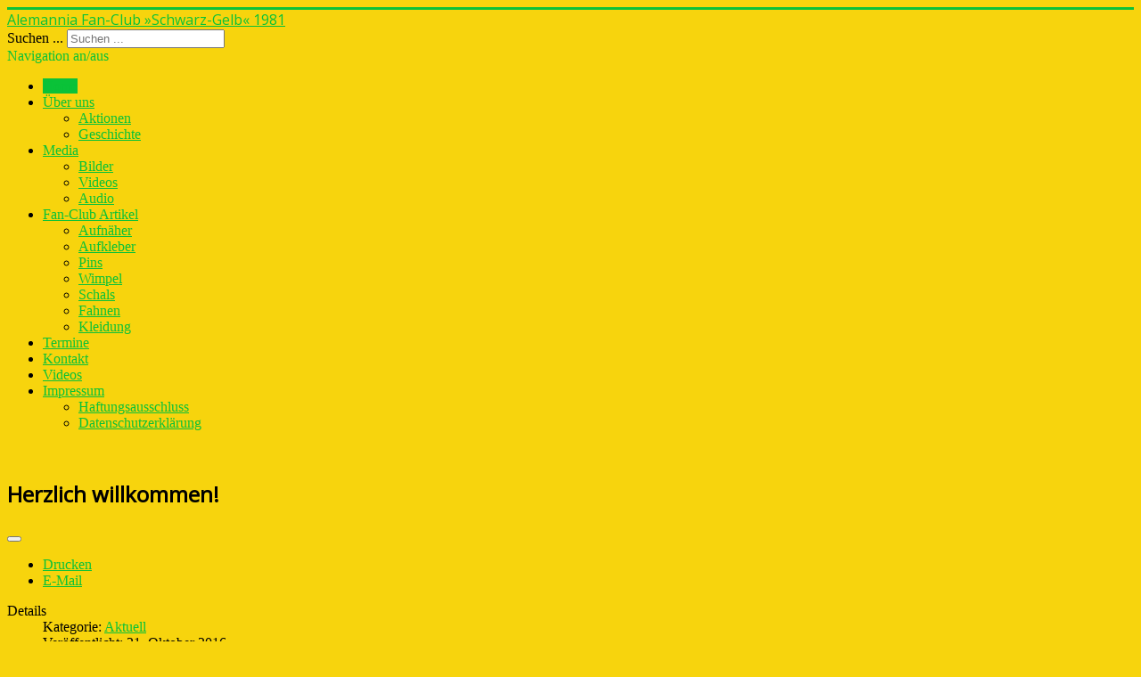

--- FILE ---
content_type: text/html; charset=utf-8
request_url: https://schwarz-gelb-81.de/index.php/fan-club-artikel/wimpel/9-beitraege/3-herzlich-willkommen
body_size: 3882
content:
<!DOCTYPE html>
<html lang="de-de" dir="ltr">
<head>
	<meta name="viewport" content="width=device-width, initial-scale=1.0" />
	<meta charset="utf-8" />
	<base href="https://schwarz-gelb-81.de/index.php/fan-club-artikel/wimpel/9-beitraege/3-herzlich-willkommen" />
	<meta name="author" content="Super User" />
	<meta name="description" content="Alemannia Fan-Club »Schwarz-Gelb« 1981" />
	<meta name="generator" content="Joomla! - Open Source Content Management" />
	<title>Herzlich willkommen!</title>
	<link href="/templates/protostar/favicon.ico" rel="shortcut icon" type="image/vnd.microsoft.icon" />
	<link href="https://schwarz-gelb-81.de/index.php/component/search/?Itemid=125&amp;catid=9&amp;id=3&amp;format=opensearch" rel="search" title="Suchen Alemannia Fan-Club »Schwarz-Gelb« 1981" type="application/opensearchdescription+xml" />
	<link href="/templates/protostar/css/template.css?418fdf7086a696c063ab35efac733b91" rel="stylesheet" />
	<link href="https://fonts.googleapis.com/css?family=Open+Sans" rel="stylesheet" />
	<style>

	h1, h2, h3, h4, h5, h6, .site-title {
		font-family: 'Open Sans', sans-serif;
	}
	body.site {
		border-top: 3px solid #0ac238;
		background-color: #f7d40d;
	}
	a {
		color: #0ac238;
	}
	.nav-list > .active > a,
	.nav-list > .active > a:hover,
	.dropdown-menu li > a:hover,
	.dropdown-menu .active > a,
	.dropdown-menu .active > a:hover,
	.nav-pills > .active > a,
	.nav-pills > .active > a:hover,
	.btn-primary {
		background: #0ac238;
	}div.mod_search93 input[type="search"]{ width:auto; }
	</style>
	<script src="/media/jui/js/jquery.min.js?418fdf7086a696c063ab35efac733b91"></script>
	<script src="/media/jui/js/jquery-noconflict.js?418fdf7086a696c063ab35efac733b91"></script>
	<script src="/media/jui/js/jquery-migrate.min.js?418fdf7086a696c063ab35efac733b91"></script>
	<script src="/media/jui/js/bootstrap.min.js?418fdf7086a696c063ab35efac733b91"></script>
	<script src="/media/system/js/caption.js?418fdf7086a696c063ab35efac733b91"></script>
	<script src="/templates/protostar/js/template.js?418fdf7086a696c063ab35efac733b91"></script>
	<!--[if lt IE 9]><script src="/media/jui/js/html5.js?418fdf7086a696c063ab35efac733b91"></script><![endif]-->
	<!--[if lt IE 9]><script src="/media/system/js/html5fallback.js?418fdf7086a696c063ab35efac733b91"></script><![endif]-->
	<script>
jQuery(function($){ initTooltips(); $("body").on("subform-row-add", initTooltips); function initTooltips (event, container) { container = container || document;$(container).find(".hasTooltip").tooltip({"html": true,"container": "body"});} });jQuery(window).on('load',  function() {
				new JCaption('img.caption');
			});
	</script>

</head>
<body class="site com_content view-article no-layout no-task itemid-125">
	<!-- Body -->
	<div class="body" id="top">
		<div class="container">
			<!-- Header -->
			<header class="header" role="banner">
				<div class="header-inner clearfix">
					<a class="brand pull-left" href="/">
						<span class="site-title" title="Alemannia Fan-Club »Schwarz-Gelb« 1981">Alemannia Fan-Club »Schwarz-Gelb« 1981</span>											</a>
					<div class="header-search pull-right">
						<div class="search mod_search93">
	<form action="/index.php/fan-club-artikel/wimpel" method="post" class="form-inline" role="search">
		<label for="mod-search-searchword93" class="element-invisible">Suchen ...</label> <input name="searchword" id="mod-search-searchword93" maxlength="200"  class="inputbox search-query input-medium" type="search" size="20" placeholder="Suchen ..." />		<input type="hidden" name="task" value="search" />
		<input type="hidden" name="option" value="com_search" />
		<input type="hidden" name="Itemid" value="125" />
	</form>
</div>

					</div>
				</div>
			</header>
							<nav class="navigation" role="navigation">
					<div class="navbar pull-left">
						<a class="btn btn-navbar collapsed" data-toggle="collapse" data-target=".nav-collapse">
							<span class="element-invisible">Navigation an/aus</span>
							<span class="icon-bar"></span>
							<span class="icon-bar"></span>
							<span class="icon-bar"></span>
						</a>
					</div>
					<div class="nav-collapse">
						<ul class="nav menu nav-pills mod-list">
<li class="item-101 default active"><a href="/index.php" >Home</a></li><li class="item-119 deeper parent"><a href="/index.php/ueber-uns" >Über uns</a><ul class="nav-child unstyled small"><li class="item-130"><a href="/index.php/ueber-uns/aktionen" >Aktionen</a></li><li class="item-131"><a href="/index.php/ueber-uns/geschichte" >Geschichte</a></li></ul></li><li class="item-160 deeper parent"><a href="/index.php/bilder" >Media</a><ul class="nav-child unstyled small"><li class="item-162"><a href="/index.php/bilder/bilder" >Bilder</a></li><li class="item-163"><a href="/index.php/bilder/videos" >Videos</a></li><li class="item-167"><a href="/index.php/bilder/audio" >Audio</a></li></ul></li><li class="item-121 deeper parent"><a href="/index.php/fan-club-artikel" >Fan-Club Artikel</a><ul class="nav-child unstyled small"><li class="item-123"><a href="/index.php/fan-club-artikel/aufnaeher" >Aufnäher</a></li><li class="item-129"><a href="/index.php/fan-club-artikel/aufkleber" >Aufkleber</a></li><li class="item-124"><a href="/index.php/fan-club-artikel/pins" >Pins</a></li><li class="item-125 current"><a href="/index.php/fan-club-artikel/wimpel" >Wimpel</a></li><li class="item-126"><a href="/index.php/fan-club-artikel/schals" >Schals</a></li><li class="item-127"><a href="/index.php/fan-club-artikel/fahnen" >Fahnen</a></li><li class="item-128"><a href="/index.php/fan-club-artikel/kleindung" >Kleidung</a></li></ul></li><li class="item-122"><a href="/index.php/termine" >Termine</a></li><li class="item-120"><a href="/index.php/kontakt" >Kontakt</a></li><li class="item-161"><a href="/index.php/videos" >Videos</a></li><li class="item-164 deeper parent"><a href="/index.php/impressum" >Impressum</a><ul class="nav-child unstyled small"><li class="item-165"><a href="/index.php/impressum/haftungsausschluss" >Haftungsausschluss</a></li><li class="item-166"><a href="/index.php/impressum/datenschutzerklaerung" >Datenschutzerklärung</a></li></ul></li></ul>

					</div>
				</nav>
						
			<div class="row-fluid">
								<main id="content" role="main" class="span9">
					<!-- Begin Content -->
							<div class="moduletable">
						

<div class="custom"  >
	<p><img src="/images/headers/fan-club-banner.jpg" alt="" /></p></div>
		</div>
	
					<div id="system-message-container">
	</div>

					<div class="item-page" itemscope itemtype="https://schema.org/Article">
	<meta itemprop="inLanguage" content="de-DE" />
	
		
			<div class="page-header">
		<h2 itemprop="headline">
			Herzlich willkommen!		</h2>
							</div>
							
<div class="icons">
	
					<div class="btn-group pull-right">
				<button class="btn dropdown-toggle" type="button" id="dropdownMenuButton-3" aria-label="Benutzerwerkzeuge"
				data-toggle="dropdown" aria-haspopup="true" aria-expanded="false">
					<span class="icon-cog" aria-hidden="true"></span>
					<span class="caret" aria-hidden="true"></span>
				</button>
								<ul class="dropdown-menu" aria-labelledby="dropdownMenuButton-3">
											<li class="print-icon"> <a href="/index.php/fan-club-artikel/wimpel/9-beitraege/3-herzlich-willkommen?tmpl=component&amp;print=1" title="Eintrag ausdrucken < Herzlich willkommen! >" onclick="window.open(this.href,'win2','status=no,toolbar=no,scrollbars=yes,titlebar=no,menubar=no,resizable=yes,width=640,height=480,directories=no,location=no'); return false;" rel="nofollow">			<span class="icon-print" aria-hidden="true"></span>
		Drucken	</a> </li>
																<li class="email-icon"> <a href="/index.php/component/mailto/?tmpl=component&amp;template=protostar&amp;link=759574db90578657f992fc652860438bb50c9cd6" title="Link einem Freund via E-Mail senden" onclick="window.open(this.href,'win2','width=400,height=450,menubar=yes,resizable=yes'); return false;" rel="nofollow">			<span class="icon-envelope" aria-hidden="true"></span>
		E-Mail	</a> </li>
														</ul>
			</div>
		
	</div>
			
		
						<dl class="article-info muted">

		
			<dt class="article-info-term">
									Details							</dt>

			
			
										<dd class="category-name">
																		Kategorie: <a href="/index.php/fan-club-artikel/wimpel/9-beitraege" itemprop="genre">Aktuell</a>							</dd>			
			
										<dd class="published">
				<span class="icon-calendar" aria-hidden="true"></span>
				<time datetime="2016-10-21T11:58:34+00:00" itemprop="datePublished">
					Veröffentlicht: 21. Oktober 2016				</time>
			</dd>			
		
					
			
										<dd class="hits">
					<span class="icon-eye-open" aria-hidden="true"></span>
					<meta itemprop="interactionCount" content="UserPageVisits:90524" />
					Zugriffe: 90524			</dd>						</dl>
	
	
		
								<div itemprop="articleBody">
		<p><img style="display: block; margin-left: auto; margin-right: auto;" src="/images/kartoffelkfer16 kopie.gif" alt="" width="230" height="291" /></p>
<p>Der älteste Fan-Club der Alemannia begrüßt Euch auf seiner neuen Seite. Die alte ist kaputt gegangen. Inhalte werden wieder mit und mit hinzugefügt.</p>
<p><img src="/images/stories/fc_graffitti.jpg" alt="" /></p> 	</div>

	
	<ul class="pager pagenav">
	<li class="previous">
		<a class="hasTooltip" title="Fahnenverbot durch Timo Skrzypski  " aria-label="Vorheriger Beitrag: Fahnenverbot durch Timo Skrzypski  " href="/index.php/fan-club-artikel/wimpel/9-beitraege/27-fahnenverbot-durch-timo-skrzypski" rel="prev">
			<span class="icon-chevron-left" aria-hidden="true"></span> <span aria-hidden="true">Zurück</span>		</a>
	</li>
</ul>
							</div>

					<div class="clearfix"></div>
					<div aria-label="Breadcrumbs" role="navigation">
	<ul itemscope itemtype="https://schema.org/BreadcrumbList" class="breadcrumb">
					<li>
				Aktuelle Seite: &#160;
			</li>
		
						<li itemprop="itemListElement" itemscope itemtype="https://schema.org/ListItem">
											<a itemprop="item" href="/index.php" class="pathway"><span itemprop="name">Startseite</span></a>
					
											<span class="divider">
							<img src="/media/system/images/arrow.png" alt="" />						</span>
										<meta itemprop="position" content="1">
				</li>
							<li itemprop="itemListElement" itemscope itemtype="https://schema.org/ListItem">
											<a itemprop="item" href="/index.php/fan-club-artikel" class="pathway"><span itemprop="name">Fan-Club Artikel</span></a>
					
											<span class="divider">
							<img src="/media/system/images/arrow.png" alt="" />						</span>
										<meta itemprop="position" content="2">
				</li>
							<li itemprop="itemListElement" itemscope itemtype="https://schema.org/ListItem">
											<a itemprop="item" href="/index.php/fan-club-artikel/wimpel" class="pathway"><span itemprop="name">Wimpel</span></a>
					
											<span class="divider">
							<img src="/media/system/images/arrow.png" alt="" />						</span>
										<meta itemprop="position" content="3">
				</li>
							<li itemprop="itemListElement" itemscope itemtype="https://schema.org/ListItem">
											<a itemprop="item" href="/index.php/fan-club-artikel/wimpel/9-beitraege" class="pathway"><span itemprop="name">Aktuell</span></a>
					
											<span class="divider">
							<img src="/media/system/images/arrow.png" alt="" />						</span>
										<meta itemprop="position" content="4">
				</li>
							<li itemprop="itemListElement" itemscope itemtype="https://schema.org/ListItem" class="active">
					<span itemprop="name">
						Herzlich willkommen!					</span>
					<meta itemprop="position" content="5">
				</li>
				</ul>
</div>

					<!-- End Content -->
				</main>
									<div id="aside" class="span3">
						<!-- Begin Right Sidebar -->
						<div class="well "><h3 class="page-header">Zuletzt geschrieben</h3><ul class="latestnews mod-list">
	<li itemscope itemtype="https://schema.org/Article">
		<a href="/index.php/fan-club-artikel/wimpel/9-beitraege/33-trauer-um-jac" itemprop="url">
			<span itemprop="name">
				Trauer um Jac			</span>
		</a>
	</li>
	<li itemscope itemtype="https://schema.org/Article">
		<a href="/index.php/fan-club-artikel/wimpel/9-beitraege/32-40-jahre-fan-club-schwarz-gelb-1981" itemprop="url">
			<span itemprop="name">
				40 Jahre Fan-Club "Schwarz-Gelb 1981"			</span>
		</a>
	</li>
	<li itemscope itemtype="https://schema.org/Article">
		<a href="/index.php/fan-club-artikel/wimpel/9-beitraege/31-haess-jeburtsdaach-au-hur" itemprop="url">
			<span itemprop="name">
				Häss Jeburtsdaach Au Hur!			</span>
		</a>
	</li>
	<li itemscope itemtype="https://schema.org/Article">
		<a href="/index.php/fan-club-artikel/wimpel/9-beitraege/30-maach-et-jut-axel" itemprop="url">
			<span itemprop="name">
				Maach et jut, Axel!			</span>
		</a>
	</li>
	<li itemscope itemtype="https://schema.org/Article">
		<a href="/index.php/fan-club-artikel/wimpel/9-beitraege/29-50-1-bleibt" itemprop="url">
			<span itemprop="name">
				50 + 1 bleibt!			</span>
		</a>
	</li>
</ul>
</div><div class="well "><h3 class="page-header">Beliebt</h3><ul class="mostread mod-list">
	<li itemscope itemtype="https://schema.org/Article">
		<a href="/index.php/fan-club-artikel/wimpel/9-beitraege/28-jhv-2017" itemprop="url">
			<span itemprop="name">
				JHV 2017			</span>
		</a>
	</li>
	<li itemscope itemtype="https://schema.org/Article">
		<a href="/index.php/fan-club-artikel/wimpel/9-beitraege/27-fahnenverbot-durch-timo-skrzypski" itemprop="url">
			<span itemprop="name">
				Fahnenverbot durch Timo Skrzypski  			</span>
		</a>
	</li>
	<li itemscope itemtype="https://schema.org/Article">
		<a href="/index.php/fan-club-artikel/wimpel/9-beitraege/3-herzlich-willkommen" itemprop="url">
			<span itemprop="name">
				Herzlich willkommen!			</span>
		</a>
	</li>
	<li itemscope itemtype="https://schema.org/Article">
		<a href="/index.php/fan-club-artikel/wimpel/9-beitraege/29-50-1-bleibt" itemprop="url">
			<span itemprop="name">
				50 + 1 bleibt!			</span>
		</a>
	</li>
	<li itemscope itemtype="https://schema.org/Article">
		<a href="/index.php/fan-club-artikel/wimpel/9-beitraege/30-maach-et-jut-axel" itemprop="url">
			<span itemprop="name">
				Maach et jut, Axel!			</span>
		</a>
	</li>
</ul>
</div>
						<!-- End Right Sidebar -->
					</div>
							</div>
		</div>
	</div>
	<!-- Footer -->
	<footer class="footer" role="contentinfo">
		<div class="container">
			<hr />
			
			<p class="pull-right">
				<a href="#top" id="back-top">
					Nach oben				</a>
			</p>
			<p>
				&copy; 2026 Alemannia Fan-Club »Schwarz-Gelb« 1981			</p>
		</div>
	</footer>
	
</body>
</html>
